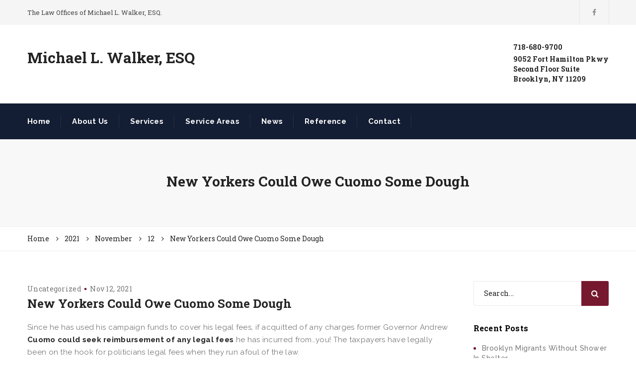

--- FILE ---
content_type: text/html; charset=UTF-8
request_url: http://www.michaelwalkerlaw.com/2021/11/12/new-yorkers-owe-cuomo-dough/
body_size: 9633
content:
<!DOCTYPE html>
<!--[if IE 8]> <html lang="en-US" prefix="og: http://ogp.me/ns#" class="ie8"> <![endif]-->
<!--[if !IE]><!--> <html lang="en-US" prefix="og: http://ogp.me/ns#"> <!--<![endif]-->
<head>
<meta charset="UTF-8">
	<meta name="viewport" content="width=device-width, initial-scale=1, maximum-scale=1">
<link rel="shortcut icon" href="http://www.michaelwalkerlaw.com/wp-content/uploads/2017/01/favicon.png" /><link rel="apple-touch-icon" sizes="57x57" href="http://www.michaelwalkerlaw.com/wp-content/uploads/2017/01/favicon.png" ><meta name="msapplication-TileColor" content="#76192e">
<meta name="theme-color" content="#76192e">

<link rel="profile" href="http://gmpg.org/xfn/11">
<link rel="pingback" href="http://www.michaelwalkerlaw.com/xmlrpc.php">

<title>New Yorkers Could Owe Cuomo Some Dough - Michael L. Walker, ESQ</title>

	<!-- Meta Tag Manager -->
	<meta name="google-site-verification" content="0NrhxemoFEaWWFinZzNKtBfN5RvdqHJ647pK8SpWwjs" />
	<meta name="google-site-verification" content="x-M5PJmKf08tQOvoSA2xdoiK8CwEH6RuQkpOyVXs3NI" />
	<!-- / Meta Tag Manager -->

<!-- This site is optimized with the Yoast SEO plugin v4.1 - https://yoast.com/wordpress/plugins/seo/ -->
<link rel="canonical" href="http://www.michaelwalkerlaw.com/2021/11/12/new-yorkers-owe-cuomo-dough/" />
<meta property="og:locale" content="en_US" />
<meta property="og:type" content="article" />
<meta property="og:title" content="New Yorkers Could Owe Cuomo Some Dough - Michael L. Walker, ESQ" />
<meta property="og:description" content="Since he has used his campaign funds to cover his legal fees, if acquitted of any charges former Governor Andrew Cuomo could seek reimbursement of any legal fees he has incurred from&#8230;you! The taxpayers have legally been on the hook for politicians legal fees when they run afoul of the law. https://www.politico.com/newsletters/new-york-playbook/2021/11/12/taxpayers-may-cover-cuomo-legal-fees-495082" />
<meta property="og:url" content="http://www.michaelwalkerlaw.com/2021/11/12/new-yorkers-owe-cuomo-dough/" />
<meta property="og:site_name" content="Michael L. Walker, ESQ" />
<meta property="article:publisher" content="https://www.facebook.com/Law-Office-of-Michael-L-Walker-Esq-1612227635728275/" />
<meta property="article:section" content="Uncategorized" />
<meta property="article:published_time" content="2021-11-12T15:43:56+00:00" />
<meta property="og:image" content="http://www.michaelwalkerlaw.com/wp-content/uploads/2016/08/FBlogo.png" />
<meta name="twitter:card" content="summary" />
<meta name="twitter:description" content="Since he has used his campaign funds to cover his legal fees, if acquitted of any charges former Governor Andrew Cuomo could seek reimbursement of any legal fees he has incurred from&#8230;you! The taxpayers have legally been on the hook for politicians legal fees when they run afoul of the law. https://www.politico.com/newsletters/new-york-playbook/2021/11/12/taxpayers-may-cover-cuomo-legal-fees-495082" />
<meta name="twitter:title" content="New Yorkers Could Owe Cuomo Some Dough - Michael L. Walker, ESQ" />
<meta name="twitter:site" content="@MichaelWalkerL7" />
<meta name="twitter:image" content="http://www.michaelwalkerlaw.com/wp-content/uploads/2016/08/FBlogo.png" />
<meta name="twitter:creator" content="@MichaelWalkerL7" />
<!-- / Yoast SEO plugin. -->

<link rel='dns-prefetch' href='//fonts.googleapis.com' />
<link rel='dns-prefetch' href='//s.w.org' />
<link rel="alternate" type="application/rss+xml" title="Michael L. Walker, ESQ &raquo; Feed" href="http://www.michaelwalkerlaw.com/feed/" />
<link rel="alternate" type="application/rss+xml" title="Michael L. Walker, ESQ &raquo; Comments Feed" href="http://www.michaelwalkerlaw.com/comments/feed/" />
<link rel="alternate" type="application/rss+xml" title="Michael L. Walker, ESQ &raquo; New Yorkers Could Owe Cuomo Some Dough Comments Feed" href="http://www.michaelwalkerlaw.com/2021/11/12/new-yorkers-owe-cuomo-dough/feed/" />
		<script type="text/javascript">
			window._wpemojiSettings = {"baseUrl":"https:\/\/s.w.org\/images\/core\/emoji\/2.2.1\/72x72\/","ext":".png","svgUrl":"https:\/\/s.w.org\/images\/core\/emoji\/2.2.1\/svg\/","svgExt":".svg","source":{"concatemoji":"http:\/\/www.michaelwalkerlaw.com\/wp-includes\/js\/wp-emoji-release.min.js?ver=4.7.31"}};
			!function(t,a,e){var r,n,i,o=a.createElement("canvas"),l=o.getContext&&o.getContext("2d");function c(t){var e=a.createElement("script");e.src=t,e.defer=e.type="text/javascript",a.getElementsByTagName("head")[0].appendChild(e)}for(i=Array("flag","emoji4"),e.supports={everything:!0,everythingExceptFlag:!0},n=0;n<i.length;n++)e.supports[i[n]]=function(t){var e,a=String.fromCharCode;if(!l||!l.fillText)return!1;switch(l.clearRect(0,0,o.width,o.height),l.textBaseline="top",l.font="600 32px Arial",t){case"flag":return(l.fillText(a(55356,56826,55356,56819),0,0),o.toDataURL().length<3e3)?!1:(l.clearRect(0,0,o.width,o.height),l.fillText(a(55356,57331,65039,8205,55356,57096),0,0),e=o.toDataURL(),l.clearRect(0,0,o.width,o.height),l.fillText(a(55356,57331,55356,57096),0,0),e!==o.toDataURL());case"emoji4":return l.fillText(a(55357,56425,55356,57341,8205,55357,56507),0,0),e=o.toDataURL(),l.clearRect(0,0,o.width,o.height),l.fillText(a(55357,56425,55356,57341,55357,56507),0,0),e!==o.toDataURL()}return!1}(i[n]),e.supports.everything=e.supports.everything&&e.supports[i[n]],"flag"!==i[n]&&(e.supports.everythingExceptFlag=e.supports.everythingExceptFlag&&e.supports[i[n]]);e.supports.everythingExceptFlag=e.supports.everythingExceptFlag&&!e.supports.flag,e.DOMReady=!1,e.readyCallback=function(){e.DOMReady=!0},e.supports.everything||(r=function(){e.readyCallback()},a.addEventListener?(a.addEventListener("DOMContentLoaded",r,!1),t.addEventListener("load",r,!1)):(t.attachEvent("onload",r),a.attachEvent("onreadystatechange",function(){"complete"===a.readyState&&e.readyCallback()})),(r=e.source||{}).concatemoji?c(r.concatemoji):r.wpemoji&&r.twemoji&&(c(r.twemoji),c(r.wpemoji)))}(window,document,window._wpemojiSettings);
		</script>
		<style type="text/css">
img.wp-smiley,
img.emoji {
	display: inline !important;
	border: none !important;
	box-shadow: none !important;
	height: 1em !important;
	width: 1em !important;
	margin: 0 .07em !important;
	vertical-align: -0.1em !important;
	background: none !important;
	padding: 0 !important;
}
</style>
<link rel='stylesheet' id='contact-form-7-css'  href='http://www.michaelwalkerlaw.com/wp-content/plugins/contact-form-7/includes/css/styles.css?ver=4.6.1' type='text/css' media='all' />
<link rel='stylesheet' id='menu-image-css'  href='http://www.michaelwalkerlaw.com/wp-content/plugins/menu-image/includes/css/menu-image.css?ver=3.0.4' type='text/css' media='all' />
<link rel='stylesheet' id='dashicons-css'  href='http://www.michaelwalkerlaw.com/wp-includes/css/dashicons.min.css?ver=4.7.31' type='text/css' media='all' />
<link rel='stylesheet' id='rs-plugin-settings-css'  href='http://www.michaelwalkerlaw.com/wp-content/plugins/revslider/public/assets/css/settings.css?ver=5.3.1.5' type='text/css' media='all' />
<style id='rs-plugin-settings-inline-css' type='text/css'>
#rs-demo-id {}
</style>
<link rel='stylesheet' id='wp-pagenavi-css'  href='http://www.michaelwalkerlaw.com/wp-content/plugins/wp-pagenavi/pagenavi-css.css?ver=2.70' type='text/css' media='all' />
<link rel='stylesheet' id='kroth-font-awesome-css'  href='http://www.michaelwalkerlaw.com/wp-content/themes/kroth/inc/theme-options/cs-framework/assets/css/font-awesome.min.css?ver=4.7.31' type='text/css' media='all' />
<link rel='stylesheet' id='kroth-bootstrap-css-css'  href='http://www.michaelwalkerlaw.com/wp-content/themes/kroth/assets/css/bootstrap.min.css?ver=3.3.6' type='text/css' media='all' />
<link rel='stylesheet' id='kroth-simple-line-icons-css'  href='http://www.michaelwalkerlaw.com/wp-content/themes/kroth/assets/css/simple-line-icons.css?ver=2.3.2' type='text/css' media='all' />
<link rel='stylesheet' id='kroth-own-carousel-css'  href='http://www.michaelwalkerlaw.com/wp-content/themes/kroth/assets/css/owl.carousel.css?ver=2.4' type='text/css' media='all' />
<link rel='stylesheet' id='kroth-meanmenu-styles-css'  href='http://www.michaelwalkerlaw.com/wp-content/themes/kroth/assets/css/meanmenu.min.css?ver=1.13' type='text/css' media='all' />
<link rel='stylesheet' id='kroth-style-css'  href='http://www.michaelwalkerlaw.com/wp-content/themes/kroth/assets/css/styles.css?ver=1.13' type='text/css' media='all' />
<link rel='stylesheet' id='kroth-responsive-css'  href='http://www.michaelwalkerlaw.com/wp-content/themes/kroth/assets/css/responsive.css?ver=1.13' type='text/css' media='all' />
<link rel='stylesheet' id='kroth-google-fonts-css'  href='//fonts.googleapis.com/css?family=Raleway%3A300%2C400%2C500%2C600%2C700%7CRoboto+Slab%3A300%2C400%2C500%2C600%2C700&#038;subset=latin' type='text/css' media='all' />
<link rel='stylesheet' id='simple-social-icons-font-css'  href='http://www.michaelwalkerlaw.com/wp-content/plugins/simple-social-icons/css/style.css?ver=3.0.2' type='text/css' media='all' />
<script type='text/javascript' src='http://www.michaelwalkerlaw.com/wp-includes/js/jquery/jquery.js?ver=1.12.4'></script>
<script type='text/javascript' src='http://www.michaelwalkerlaw.com/wp-includes/js/jquery/jquery-migrate.min.js?ver=1.4.1'></script>
<script type='text/javascript'>
  (function(i,s,o,g,r,a,m){i['GoogleAnalyticsObject']=r;i[r]=i[r]||function(){
  (i[r].q=i[r].q||[]).push(arguments)},i[r].l=1*new Date();a=s.createElement(o),
  m=s.getElementsByTagName(o)[0];a.async=1;a.src=g;m.parentNode.insertBefore(a,m)
  })(window,document,'script','https://www.google-analytics.com/analytics.js','ga');

  ga('create', 'UA-90710916-1', 'auto');
  ga('send', 'pageview');

</script>
<script type='text/javascript' src='http://www.michaelwalkerlaw.com/wp-content/plugins/revslider/public/assets/js/jquery.themepunch.tools.min.js?ver=5.3.1.5'></script>
<script type='text/javascript' src='http://www.michaelwalkerlaw.com/wp-content/plugins/revslider/public/assets/js/jquery.themepunch.revolution.min.js?ver=5.3.1.5'></script>
<script type='text/javascript' src='http://www.michaelwalkerlaw.com/wp-content/plugins/simple-social-icons/svgxuse.js?ver=1.1.21'></script>
<link rel='https://api.w.org/' href='http://www.michaelwalkerlaw.com/wp-json/' />
<link rel="EditURI" type="application/rsd+xml" title="RSD" href="http://www.michaelwalkerlaw.com/xmlrpc.php?rsd" />
<link rel="wlwmanifest" type="application/wlwmanifest+xml" href="http://www.michaelwalkerlaw.com/wp-includes/wlwmanifest.xml" /> 
<meta name="generator" content="WordPress 4.7.31" />
<link rel='shortlink' href='http://www.michaelwalkerlaw.com/?p=2610' />
<link rel="alternate" type="application/json+oembed" href="http://www.michaelwalkerlaw.com/wp-json/oembed/1.0/embed?url=http%3A%2F%2Fwww.michaelwalkerlaw.com%2F2021%2F11%2F12%2Fnew-yorkers-owe-cuomo-dough%2F" />
<link rel="alternate" type="text/xml+oembed" href="http://www.michaelwalkerlaw.com/wp-json/oembed/1.0/embed?url=http%3A%2F%2Fwww.michaelwalkerlaw.com%2F2021%2F11%2F12%2Fnew-yorkers-owe-cuomo-dough%2F&#038;format=xml" />
		<style type="text/css">.recentcomments a{display:inline !important;padding:0 !important;margin:0 !important;}</style>
		<meta name="generator" content="Powered by Visual Composer - drag and drop page builder for WordPress."/>
<!--[if lte IE 9]><link rel="stylesheet" type="text/css" href="http://www.michaelwalkerlaw.com/wp-content/plugins/js_composer/assets/css/vc_lte_ie9.min.css" media="screen"><![endif]--><meta name="generator" content="Powered by Slider Revolution 5.3.1.5 - responsive, Mobile-Friendly Slider Plugin for WordPress with comfortable drag and drop interface." />
<noscript><style type="text/css"> .wpb_animate_when_almost_visible { opacity: 1; }</style></noscript></head>
<body class="post-template-default single single-post postid-2610 single-format-standard wpb-js-composer js-comp-ver-5.0.1 vc_responsive">
  <div class="layout-full">


<div id="vtheme-wrapper"> <!-- #vtheme-wrapper -->

  <!-- Header -->
  <header class="krth-header-one  dont-transparent default-title">

  <div class="krth-topbar" style="">
  <div class="container">
  <div class="row">

      <div class="krth-topbar-left" style="">
        <div style="line-height: 50px">The Law Offices of Michael L. Walker, ESQ.</div>      </div> <!-- krth-topbar-left -->

      <div class="krth-topbar-right" style="">
        <div class="krth-tr-element"><ul class="clearfix krth-social  krth-socials-697e9f2ce2da7"><li><a href="https://www.facebook.com/Law-Office-of-Michael-L-Walker-Esq-1612227635728275/" target="_blank" class="icon-fa-facebook"><i class="fa fa-facebook"></i></a></li></ul></div>      </div> <!-- krth-topbar-right -->

  </div> <!-- Row -->
  </div> <!-- Container -->
</div>

    <!-- Brand & Info -->
    <div class="krth-brand ">
      <div class="container">
      <div class="row">

        <div class="krth-logo  dhve-mobile-logo" style="padding-top:;padding-bottom:;">
	<a href="http://www.michaelwalkerlaw.com/">
	<div class="text-logo">Michael L. Walker, ESQ</div></a></div><div class="header-brand-info"><div class="krth-top-info "></div><div class="krth-address-info "><i class="" style=""></i><div class="krth-ai-content"><span><a href="tel:718-680-9700" target="_blank"  style="">718-680-9700</a></span><p style=""></p></div></div>
<div class="krth-top-info "></div><div class="krth-address-info "><i class="" style=""></i><div class="krth-ai-content"><span><a href="https://www.google.com/maps/place/Michael+L.+Walker+Esq.,+PLLC/@40.6173418,-74.0296102,17z/data=!3m1!4b1!4m5!3m4!1s0x89c2456232022cdb:0x6f17b863ab9c85e5!8m2!3d40.6173377!4d-74.0274215"   style="">9052 Fort Hamilton Pkwy<br />Second Floor Suite<br />Brooklyn, NY 11209</a></span><p style=""></p></div></div></div>
      </div> <!-- Row -->
      </div> <!-- Container -->
    </div> <!-- Brand Info -->

    <!-- Navigation & Search -->
<div class="krth-navigation  krth-sticky">
  <div class="container">
  <div class="row">
<div class="krth-header-nav"><nav data-starts="767"><ul id="menu-primary" class=""><li id="menu-item-2170" class="menu-item menu-item-type-post_type menu-item-object-page menu-item-home menu-item-2170"><a href="http://www.michaelwalkerlaw.com/">Home</a></li>
<li id="menu-item-2187" class="menu-item menu-item-type-post_type menu-item-object-page menu-item-2187"><a href="http://www.michaelwalkerlaw.com/about-us/">About Us</a></li>
<li id="menu-item-2176" class="menu-item menu-item-type-post_type menu-item-object-page menu-item-has-children menu-item-2176"><a href="http://www.michaelwalkerlaw.com/services/">Services</a>
<ul class="sub-menu">
	<li id="menu-item-2177" class="menu-item menu-item-type-post_type menu-item-object-page menu-item-2177"><a href="http://www.michaelwalkerlaw.com/services/bankruptcy-law/">Bankruptcy Law</a></li>
	<li id="menu-item-2178" class="menu-item menu-item-type-post_type menu-item-object-page menu-item-2178"><a href="http://www.michaelwalkerlaw.com/services/immigration-law/">Immigration Law</a></li>
	<li id="menu-item-2179" class="menu-item menu-item-type-post_type menu-item-object-page menu-item-2179"><a href="http://www.michaelwalkerlaw.com/services/divorce-law/">Divorce Law</a></li>
	<li id="menu-item-2180" class="menu-item menu-item-type-post_type menu-item-object-page menu-item-2180"><a href="http://www.michaelwalkerlaw.com/services/real-estate-law/">Real Estate Law</a></li>
	<li id="menu-item-2181" class="menu-item menu-item-type-post_type menu-item-object-page menu-item-2181"><a href="http://www.michaelwalkerlaw.com/services/wills-trusts-estates-law/">Wills Trusts Estates Law</a></li>
	<li id="menu-item-2182" class="menu-item menu-item-type-post_type menu-item-object-page menu-item-2182"><a href="http://www.michaelwalkerlaw.com/services/civil-litigation-law/">Civil Litigation Law</a></li>
	<li id="menu-item-2183" class="menu-item menu-item-type-post_type menu-item-object-page menu-item-2183"><a href="http://www.michaelwalkerlaw.com/services/criminal-law/">Criminal Law</a></li>
	<li id="menu-item-2388" class="menu-item menu-item-type-post_type menu-item-object-page menu-item-2388"><a href="http://www.michaelwalkerlaw.com/services/family-law/">Family Law</a></li>
	<li id="menu-item-2389" class="menu-item menu-item-type-post_type menu-item-object-page menu-item-2389"><a href="http://www.michaelwalkerlaw.com/services/employment-law/">Employment Law</a></li>
	<li id="menu-item-2390" class="menu-item menu-item-type-post_type menu-item-object-page menu-item-2390"><a href="http://www.michaelwalkerlaw.com/services/business-law/">Business Law</a></li>
</ul>
</li>
<li id="menu-item-2296" class="menu-item menu-item-type-post_type menu-item-object-page menu-item-2296"><a href="http://www.michaelwalkerlaw.com/service-areas/">Service Areas</a></li>
<li id="menu-item-2071" class="menu-item menu-item-type-post_type menu-item-object-page menu-item-2071"><a href="http://www.michaelwalkerlaw.com/news/">News</a></li>
<li id="menu-item-2421" class="menu-item menu-item-type-post_type menu-item-object-page menu-item-2421"><a href="http://www.michaelwalkerlaw.com/reference/">Reference</a></li>
<li id="menu-item-2171" class="menu-item menu-item-type-post_type menu-item-object-page menu-item-2171"><a href="http://www.michaelwalkerlaw.com/contact/">Contact</a></li>
</ul></nav></div><div class="navigation-bar"><ul id="menu-primary-1" class="nav navbar-nav"><li class="menu-item menu-item-type-post_type menu-item-object-page menu-item-home menu-item-2170"><a href="http://www.michaelwalkerlaw.com/">Home</a></li>
<li class="menu-item menu-item-type-post_type menu-item-object-page menu-item-2187"><a href="http://www.michaelwalkerlaw.com/about-us/">About Us</a></li>
<li class="menu-item menu-item-type-post_type menu-item-object-page menu-item-has-children menu-item-2176 dropdown"><a href="http://www.michaelwalkerlaw.com/services/" class="dropdown-toggle" aria-haspopup="true">Services <span class="caret"></span></a>
<ul role="menu" class=" dropdown-menu">
	<li class="menu-item menu-item-type-post_type menu-item-object-page menu-item-2177"><a href="http://www.michaelwalkerlaw.com/services/bankruptcy-law/">Bankruptcy Law</a></li>
	<li class="menu-item menu-item-type-post_type menu-item-object-page menu-item-2178"><a href="http://www.michaelwalkerlaw.com/services/immigration-law/">Immigration Law</a></li>
	<li class="menu-item menu-item-type-post_type menu-item-object-page menu-item-2179"><a href="http://www.michaelwalkerlaw.com/services/divorce-law/">Divorce Law</a></li>
	<li class="menu-item menu-item-type-post_type menu-item-object-page menu-item-2180"><a href="http://www.michaelwalkerlaw.com/services/real-estate-law/">Real Estate Law</a></li>
	<li class="menu-item menu-item-type-post_type menu-item-object-page menu-item-2181"><a href="http://www.michaelwalkerlaw.com/services/wills-trusts-estates-law/">Wills Trusts Estates Law</a></li>
	<li class="menu-item menu-item-type-post_type menu-item-object-page menu-item-2182"><a href="http://www.michaelwalkerlaw.com/services/civil-litigation-law/">Civil Litigation Law</a></li>
	<li class="menu-item menu-item-type-post_type menu-item-object-page menu-item-2183"><a href="http://www.michaelwalkerlaw.com/services/criminal-law/">Criminal Law</a></li>
	<li class="menu-item menu-item-type-post_type menu-item-object-page menu-item-2388"><a href="http://www.michaelwalkerlaw.com/services/family-law/">Family Law</a></li>
	<li class="menu-item menu-item-type-post_type menu-item-object-page menu-item-2389"><a href="http://www.michaelwalkerlaw.com/services/employment-law/">Employment Law</a></li>
	<li class="menu-item menu-item-type-post_type menu-item-object-page menu-item-2390"><a href="http://www.michaelwalkerlaw.com/services/business-law/">Business Law</a></li>
</ul>
</li>
<li class="menu-item menu-item-type-post_type menu-item-object-page menu-item-2296"><a href="http://www.michaelwalkerlaw.com/service-areas/">Service Areas</a></li>
<li class="menu-item menu-item-type-post_type menu-item-object-page menu-item-2071"><a href="http://www.michaelwalkerlaw.com/news/">News</a></li>
<li class="menu-item menu-item-type-post_type menu-item-object-page menu-item-2421"><a href="http://www.michaelwalkerlaw.com/reference/">Reference</a></li>
<li class="menu-item menu-item-type-post_type menu-item-object-page menu-item-2171"><a href="http://www.michaelwalkerlaw.com/contact/">Contact</a></li>
</ul></div>
    <div class="krth-search-three">
      <form method="get" action="http://www.michaelwalkerlaw.com/" class="searchform" >
        <input type="text" name="s" id="s" placeholder="Search Here..." />
      </form>
      <span class="krth-search-close"></span>
    </div>
    <!-- Search Bar - Trigger -->

  
  </div> <!-- Row -->
  </div> <!-- Container -->
</div> <!-- krth-navigation -->
  </header>

  	<!-- Banner & Title Area -->
<div class="krth-title-area padding-none " style="">
  <span class="page-title">New Yorkers Could Owe Cuomo Some Dough</span>
</div>
<!-- Breadcrumbs -->
<div class="container-fluid krth-breadcrumbs">
  <div class="row">

    <div class="container">
    <div class="row">

      <nav role="navigation" aria-label="Breadcrumbs" class="breadcrumb-trail breadcrumbs" itemprop="breadcrumb"><ul class="trail-items" itemscope itemtype="http://schema.org/BreadcrumbList"><meta name="numberOfItems" content="5" /><meta name="itemListOrder" content="Ascending" /><li itemprop="itemListElement" itemscope itemtype="http://schema.org/ListItem" class="trail-item trail-begin"><a href="http://www.michaelwalkerlaw.com/" rel="home"><span itemprop="name">Home</span></a><meta itemprop="position" content="1" /></li><li itemprop="itemListElement" itemscope itemtype="http://schema.org/ListItem" class="trail-item"><a href="http://www.michaelwalkerlaw.com/2021/"><span itemprop="name">2021</span></a><meta itemprop="position" content="2" /></li><li itemprop="itemListElement" itemscope itemtype="http://schema.org/ListItem" class="trail-item"><a href="http://www.michaelwalkerlaw.com/2021/11/"><span itemprop="name">November</span></a><meta itemprop="position" content="3" /></li><li itemprop="itemListElement" itemscope itemtype="http://schema.org/ListItem" class="trail-item"><a href="http://www.michaelwalkerlaw.com/2021/11/12/"><span itemprop="name">12</span></a><meta itemprop="position" content="4" /></li><li itemprop="itemListElement" itemscope itemtype="http://schema.org/ListItem" class="trail-item trail-end"><span itemprop="name">New Yorkers Could Owe Cuomo Some Dough</span><meta itemprop="position" content="5" /></li></ul></nav>
    </div>
    </div>

  </div>
</div>
<!-- Breadcrumbs -->

<div class="container krth-content-area padding-none krth-right-sidebar" style="">
<div class="row">

	
	<div class="krth-content-side col-md-9">
		<div class="krth-blog-one krth-blog-list krth-blog-col-1">

		
<div id="post-2610" class="krth-blog-post post-2610 post type-post status-publish format-standard hentry category-uncategorized">

	
	<!-- Content -->
	<div class="bp-content">
		  <div class="bp-top-meta">
    <div class="bp-cat"><a href="http://www.michaelwalkerlaw.com/category/uncategorized/" rel="category tag">Uncategorized</a> </div>    <div class="bp-date">
      <span>Nov 12, 2021</span>
    </div>
      </div>
  		<h3 class="bp-heading">New Yorkers Could Owe Cuomo Some Dough</h3>
		<p>Since he has used his campaign funds to cover his legal fees, if acquitted of any charges former Governor Andrew <strong><a href="https://www.politico.com/newsletters/new-york-playbook/2021/11/12/taxpayers-may-cover-cuomo-legal-fees-495082">Cuomo could seek reimbursement of any legal fees</a></strong> he has incurred from&#8230;you! The taxpayers have legally been on the hook for politicians legal fees when they run afoul of the law.</p>
<p><strong><a href="https://www.politico.com/newsletters/new-york-playbook/2021/11/12/taxpayers-may-cover-cuomo-legal-fees-495082">https://www.politico.com/newsletters/new-york-playbook/2021/11/12/taxpayers-may-cover-cuomo-legal-fees-495082</a></strong></p>
	</div>
	<!-- Content -->

	<!-- Tags and Share -->
	<div class="bp-bottom-meta">
		<div class="bp-share">
			    <p>Share:</p>
    <ul>
      <li>
        <a href="//twitter.com/home?status=New+Yorkers+Could+Owe+Cuomo+Some+Dough+http%3A%2F%2Fwww.michaelwalkerlaw.com%2F2021%2F11%2F12%2Fnew-yorkers-owe-cuomo-dough%2F" class="icon-fa-twitter" data-toggle="tooltip" data-placement="top" title="Share On Twitter" target="_blank"><i class="fa fa-twitter"></i></a>
      </li>
      <li>
        <a href="//www.facebook.com/sharer/sharer.php?u=http%3A%2F%2Fwww.michaelwalkerlaw.com%2F2021%2F11%2F12%2Fnew-yorkers-owe-cuomo-dough%2F&amp;t=New+Yorkers+Could+Owe+Cuomo+Some+Dough" class="icon-fa-facebook" data-toggle="tooltip" data-placement="top" title="Share On Facebook" target="_blank"><i class="fa fa-facebook"></i></a>
      </li>
      <li>
        <a href="//www.linkedin.com/shareArticle?mini=true&amp;url=http%3A%2F%2Fwww.michaelwalkerlaw.com%2F2021%2F11%2F12%2Fnew-yorkers-owe-cuomo-dough%2F&amp;title=New+Yorkers+Could+Owe+Cuomo+Some+Dough" class="icon-fa-linkedin" data-toggle="tooltip" data-placement="top" title="Share On Linkedin" target="_blank"><i class="fa fa-linkedin"></i></a>
      </li>
      <li>
        <a href="//plus.google.com/share?url=http%3A%2F%2Fwww.michaelwalkerlaw.com%2F2021%2F11%2F12%2Fnew-yorkers-owe-cuomo-dough%2F" class="icon-fa-google-plus" data-toggle="tooltip" data-placement="top" title="Share On Google+" target="_blank"><i class="fa fa-google-plus"></i></a>
      </li>
    </ul>
		</div>
			</div>
	<!-- Tags and Share -->

	<!-- Author Info -->
		<!-- Author Info -->

</div><!-- #post-## -->
		</div><!-- Blog Div -->
			</div><!-- Content Area -->

		
<div class="col-md-3 krth-sidebar">
	<div id="search-2" class=" krth-widget widget_search"><form method="get" id="searchform" action="http://www.michaelwalkerlaw.com/" class="searchform" >
	<div>
		<label class="screen-reader-text" for="s">Search for:</label>
		<input type="text" name="s" id="s" placeholder="Search..." />
		<input type="submit" id="searchsubmit" value="" />
		<i class="fa fa-search"></i>
	</div>
</form></div> <!-- end widget -->		<div id="recent-posts-2" class=" krth-widget widget_recent_entries">		<h4 class="widget-title">Recent Posts</h4>		<ul>
					<li>
				<a href="http://www.michaelwalkerlaw.com/2023/07/14/brooklyn-migrants-without-shower-shelter/">Brooklyn Migrants Without Shower In Shelter</a>
						</li>
					<li>
				<a href="http://www.michaelwalkerlaw.com/2023/07/06/brooklyns-first-trans-gender-prosecutor-tells-story/">Brooklyn&#8217;s First Out Trans-Gender Prosecutor Tells Story</a>
						</li>
					<li>
				<a href="http://www.michaelwalkerlaw.com/2023/06/30/criminal-law-new-bill-help-wrongfully-convicted/">Criminal Law: New Bill To Help Wrongfully Convicted</a>
						</li>
					<li>
				<a href="http://www.michaelwalkerlaw.com/2023/06/23/supreme-court-gives-biden-win-immigration-enforcement/">Supreme Court Gives Biden Win On Immigration Enforcement</a>
						</li>
					<li>
				<a href="http://www.michaelwalkerlaw.com/2023/06/16/business-law-new-bill-protect-small-business/">Business Law: New Bill To Protect Small Business</a>
						</li>
				</ul>
		</div> <!-- end widget -->		<div id="recent-comments-2" class=" krth-widget widget_recent_comments"><h4 class="widget-title">Recent Comments</h4><ul id="recentcomments"></ul></div> <!-- end widget --><div id="archives-2" class=" krth-widget widget_archive"><h4 class="widget-title">Archives</h4>		<ul>
			<li><a href='http://www.michaelwalkerlaw.com/2023/07/'>July 2023</a></li>
	<li><a href='http://www.michaelwalkerlaw.com/2023/06/'>June 2023</a></li>
	<li><a href='http://www.michaelwalkerlaw.com/2023/05/'>May 2023</a></li>
	<li><a href='http://www.michaelwalkerlaw.com/2023/04/'>April 2023</a></li>
	<li><a href='http://www.michaelwalkerlaw.com/2023/03/'>March 2023</a></li>
	<li><a href='http://www.michaelwalkerlaw.com/2023/02/'>February 2023</a></li>
	<li><a href='http://www.michaelwalkerlaw.com/2023/01/'>January 2023</a></li>
	<li><a href='http://www.michaelwalkerlaw.com/2022/12/'>December 2022</a></li>
	<li><a href='http://www.michaelwalkerlaw.com/2022/11/'>November 2022</a></li>
	<li><a href='http://www.michaelwalkerlaw.com/2022/10/'>October 2022</a></li>
	<li><a href='http://www.michaelwalkerlaw.com/2022/09/'>September 2022</a></li>
	<li><a href='http://www.michaelwalkerlaw.com/2022/08/'>August 2022</a></li>
	<li><a href='http://www.michaelwalkerlaw.com/2022/07/'>July 2022</a></li>
	<li><a href='http://www.michaelwalkerlaw.com/2022/06/'>June 2022</a></li>
	<li><a href='http://www.michaelwalkerlaw.com/2022/05/'>May 2022</a></li>
	<li><a href='http://www.michaelwalkerlaw.com/2022/04/'>April 2022</a></li>
	<li><a href='http://www.michaelwalkerlaw.com/2022/03/'>March 2022</a></li>
	<li><a href='http://www.michaelwalkerlaw.com/2022/02/'>February 2022</a></li>
	<li><a href='http://www.michaelwalkerlaw.com/2022/01/'>January 2022</a></li>
	<li><a href='http://www.michaelwalkerlaw.com/2021/12/'>December 2021</a></li>
	<li><a href='http://www.michaelwalkerlaw.com/2021/11/'>November 2021</a></li>
	<li><a href='http://www.michaelwalkerlaw.com/2021/10/'>October 2021</a></li>
	<li><a href='http://www.michaelwalkerlaw.com/2021/09/'>September 2021</a></li>
	<li><a href='http://www.michaelwalkerlaw.com/2021/08/'>August 2021</a></li>
	<li><a href='http://www.michaelwalkerlaw.com/2021/07/'>July 2021</a></li>
	<li><a href='http://www.michaelwalkerlaw.com/2016/03/'>March 2016</a></li>
		</ul>
		</div> <!-- end widget --><div id="categories-2" class=" krth-widget widget_categories"><h4 class="widget-title">Categories</h4>		<ul>
	<li class="cat-item cat-item-1"><a href="http://www.michaelwalkerlaw.com/category/uncategorized/" >Uncategorized</a>
</li>
		</ul>
</div> <!-- end widget --><div id="meta-2" class=" krth-widget widget_meta"><h4 class="widget-title">Meta</h4>			<ul>
						<li><a rel="nofollow" href="http://www.michaelwalkerlaw.com/wp-login.php">Log in</a></li>
			<li><a href="http://www.michaelwalkerlaw.com/feed/">Entries <abbr title="Really Simple Syndication">RSS</abbr></a></li>
			<li><a href="http://www.michaelwalkerlaw.com/comments/feed/">Comments <abbr title="Really Simple Syndication">RSS</abbr></a></li>
			<li><a href="https://wordpress.org/" title="Powered by WordPress, state-of-the-art semantic personal publishing platform.">WordPress.org</a></li>			</ul>
			</div> <!-- end widget --></div><!-- #secondary -->

</div>
</div>


	<!-- Footer -->
	<footer>

		
<!-- Copyright Bar -->
<div class="container-fluid">
	<div class="row">

		<div class="krth-copyright">
		<div class="container">
		<div class="row">

			<div class="cprt-left col-sm-12 text-center">
				<p>© 2017 Michael Walker Law. All Right Reserved. Powered by <a href="http://www.impactnextseo.com">impactnext seo</a></p>			</div>
			
		</div>
		</div>
		</div>

	</div>
</div>
<!-- Copyright Bar -->

	</footer>
	<!-- Footer -->


</div><!-- #vtheme-wrapper -->
</div><!-- body under div -->

<style type="text/css" media="screen"></style><style id="kroth-inline-style" type="text/css">.krth-socials-697e9f2ce2da7.krth-social a, .krth-socials-697e9f2ce2da7.krth-social-two li a, .krth-socials-697e9f2ce2da7.tm-social-links a i {font-size:14px;}</style><link rel='stylesheet' id='kroth-default-style-css'  href='http://www.michaelwalkerlaw.com/wp-content/themes/kroth/style.css?ver=4.7.31' type='text/css' media='all' />
<style id='kroth-default-style-inline-css' type='text/css'>
.no-class {}.layout-boxed {}.no-class {}.krth-title-area {background-image:url(http://mlaw.impactnext.com/wp-content/uploads/2016/08/header.jpg);background-repeat:no-repeat;background-position:center center;background-size:cover;}.no-class {}.blockquote-two:before,input[type="submit"],.wpcf7 input[type="submit"],.krth-header-two #cart-trigger > span,.btn-secondary,.bpw-style-one .bpw-content .bpw-btn,.bpw-col-5.bpw-normal-size.bpw-style-one .bpw-content .bpw-btn,.bpw-style-two .krth-portfolio-item:hover .bpw-content,.bpw-filter li .btn-active:after,.krth-panel-one .panel-default > .panel-heading.accordion-active a:before,.nav-tabs > li.active > a:after,.krth-education li:before,.list-one li:before,.krth-blog-one .bp-top-meta > div:after,.wp-pagenavi span.current,.wp-pagenavi a:hover,.wp-link-pages span:hover,.wp-link-pages > span,.bcc-content .bcc-btn:after,.krth-sidenav li a:hover:before,.krth-sidenav li.current-menu-item a:before,.krth-sidenav li.current-menu-parent > a:before,.krth-sidenav > li.krth-active:before,.krth-download-btn,.widget_list_style ul li:before,.widget_categories ul li:before,.widget_archive ul li:before,.widget_recent_comments ul li:before,.widget_recent_entries ul li:before,.widget_meta ul li:before,.widget_pages ul li:before,.widget_rss ul li:before,.widget_nav_menu ul li:before,.widget_layered_nav ul li:before,.widget_product_categories ul li:before,footer .widget_list_style ul li:hover:before,footer .widget_categories ul li:hover:before,footer .widget_archive ul li:hover:before,footer .widget_recent_comments ul li:hover:before,footer .widget_recent_entries ul li:hover:before,footer .widget_meta ul li:hover:before,footer .widget_pages ul li:hover:before,footer .widget_rss ul li:hover:before,footer .widget_nav_menu ul li:hover:before,footer .widget_nav_menu ul li.krth-active:before,.krth-widget .mc4wp-form input[type="submit"],p.demo_store,.woocommerce div.product .woocommerce-tabs ul.tabs li.active a:after,span.onsale,.woocommerce #respond input#submit.alt,.woocommerce a.button.alt,.woocommerce button.button.alt,.woocommerce input.button.alt,.woocommerce #respond input#submit.alt.disabled,.woocommerce #respond input#submit.alt.disabled:hover,.woocommerce #respond input#submit.alt:disabled,.woocommerce #respond input#submit.alt:disabled:hover,.woocommerce #respond input#submit.alt:disabled[disabled],.woocommerce #respond input#submit.alt:disabled[disabled]:hover,.woocommerce a.button.alt.disabled,.woocommerce a.button.alt.disabled:hover,.woocommerce a.button.alt:disabled,.woocommerce a.button.alt:disabled:hover,.woocommerce a.button.alt:disabled[disabled],.woocommerce a.button.alt:disabled[disabled]:hover,.woocommerce button.button.alt.disabled,.woocommerce button.button.alt.disabled:hover,.woocommerce button.button.alt:disabled,.woocommerce button.button.alt:disabled:hover,.woocommerce button.button.alt:disabled[disabled],.woocommerce button.button.alt:disabled[disabled]:hover,.woocommerce input.button.alt.disabled,.woocommerce input.button.alt.disabled:hover,.woocommerce input.button.alt:disabled,.woocommerce input.button.alt:disabled:hover,.woocommerce input.button.alt:disabled[disabled],.woocommerce input.button.alt:disabled[disabled]:hover,.woocommerce-account .woocommerce form .form-row input.button,.woocommerce-checkout form > .form-row input.button,.woocommerce #respond input#submit.alt:hover,.woocommerce a.button.alt:hover,.woocommerce button.button.alt:hover,.woocommerce input.button.alt:hover,span.onsale,.woocommerce span.onsale,.krth-cta-fullwidth {background-color:#76192e;}.krth-service-two .service-icon,.krth-service-three .service-icon,.krth-service-four .service-icon,.krth-service-five .service-icon,.krth-panel-two .panel-heading:after,.krth-panel-three .panel-title:hover strong,.krth-list-icon i,.comment-reply-title > a,.woocommerce .star-rating span,.woocommerce p.stars a,.woocommerce .woocommerce-message:before,.woocommerce div.product .stock,#add_payment_method .cart-collaterals .cart_totals .discount td,.woocommerce-cart .cart-collaterals .cart_totals .discount td,.woocommerce-checkout .cart-collaterals .cart_totals .discount td,.primary-color {color:#76192e;}.bpw-style-two .krth-portfolio-item:hover .bpw-content,.history-first-section:after,.wp-pagenavi span.current,.wp-pagenavi a:hover,.wp-link-pages span:hover,.wp-link-pages > span {border-color:#76192e;}.krth-panel-one .panel-default > .panel-heading.accordion-active a:after,.woocommerce .woocommerce-message {border-top-color:#76192e;}.no-class {}.vt-maintenance-mode {}.no-class {}@media (max-width:767px) {.krth-brand {background-color:#fff !important;}.navigation-bar,.top-nav-icons,.krth-nav-search,.hav-mobile-logo.krth-logo img.default-logo,.hav-mobile-logo.krth-logo img.retina-logo,.is-sticky .krth-logo img.default-logo.sticky-logo,.is-sticky .krth-logo img.retina-logo.sticky-logo,.header-transparent .krth-logo.hav-mobile-logo img.transparent-default-logo.transparent-logo,.header-transparent .is-sticky .krth-logo.hav-mobile-logo img.transparent-default-logo.sticky-logo,.krth-logo.hav-mobile-logo img.transparent-default-logo.sticky-logo {display:none;}.mean-container .top-nav-icons,.mean-container .krth-logo,.mean-container .krth-nav-search,.hav-mobile-logo.krth-logo img.mobile-logo {display:block;}.mean-container .container {width:100%;}.krth-header-two .mean-container .krth-logo {position:absolute;top:0;left:0;z-index:99999;padding:0 20px;}.krth-header-two .mean-container .krth-navigation {position:absolute;right:73px;top:0;z-index:9999;}.mean-container .krth-nav-search {float:left;left:0;right:auto;background-color:rgba(0,0,0,0.4);}.mean-container .krth-search-three {position:absolute;width:100%;left:0;top:0;z-index:9999;}.mean-container .krth-search-three input {position:absolute;left:0;top:0;background:rgba(0,0,0,0.4);}.krth-header-two .mean-container .top-nav-icons {position:absolute;left:0;z-index:999999;}.krth-header-two .krth-brand {padding-top:20px;padding-bottom:0;}}body, .krth-widget .mc4wp-form input[type="email"], .krth-widget .mc4wp-form input[type="text"]{font-family:"Raleway", Arial, sans-serif;font-size:14px;line-height:1.42857143;font-style:normal;}.krth-navigation .navbar-nav > li > a, .mean-container .mean-nav ul li a{font-family:"Raleway", Arial, sans-serif;font-size:15px;font-style:normal;}.dropdown-menu, .mean-container .mean-nav ul.sub-menu li a{font-family:"Raleway", Arial, sans-serif;font-size:14px;line-height:1.42857143;font-style:normal;}h1, h2, h3, h4, h5, h6{font-family:"Roboto Slab", Arial, sans-serif;font-style:normal;}.krth-search-two input, .krth-search-three input, .btn-fourth, .krth-counter-two .counter-label, .krth-list-icon h5, .krth-testimonials-two .testi-client-info .testi-name, .krth-testimonials-two .testi-client-info .testi-pro, .krth-testimonials-three .testi-client-info .testi-name, .krth-testimonials-three .testi-client-info .testi-pro, .krth-testimonials-four .testi-client-info .testi-name, .krth-testimonials-four .testi-client-info .testi-pro, .krth-testimonials-five .testi-name, .krth-list-icon h5, .krth-comments-area .krth-comments-meta .comments-reply, .footer-nav-links, .woocommerce a.button, .woocommerce button.button, .woocommerce input.button, .woocommerce #review_form #respond .form-submit input, .woocommerce .products li.product a.button, .woocommerce #review_form #respond input, .woocommerce #review_form #respond select, .woocommerce #review_form #respond textarea, .woocommerce form .form-row .input-text, .woocommerce-page form .form-row .input-text, .tooltip{font-family:"Raleway", Arial, sans-serif;font-style:normal;}blockquote, .krth-link-arrow, input, select, textarea, .wpcf7 p, .krth-title-area .page-title, .krth-breadcrumbs ul, .krth-topbar-left, .krth-top-active, .krth-topdd-content li a, .krth-address-info, .krth-btn, .krth-cta-one, .krth-cta-two, .krth-service-one .service-heading, .krth-service-one .services-read-more, .service-heading, .krth-service-five .service-heading, .krth-tab-links li a, .krth-counter-one, .krth-counter-two, .krth-panel-one .panel-default > .panel-heading, .krth-panel-two .panel-heading, .nav-tabs-two .nav-tabs > li > a, .testimonial-heading, .testi-client-info .testi-name, .krth-testimonials-three .testi-content p, .krth-team-member .team-content .team-name, .krth-team-member-two .team-content .team-name, .krth-team-member-two .team-content .view-profile, .krth-team-details .tm-name, .krth-history .bh-year, .krth-blog-one .bp-top-meta > div, .krth-blog-one .bp-heading, .krth-blog-one .bp-read-more, .krth-blog-one .bp-bottom-comments a, .featured-image.krth-theme-carousel .owl-controls, .bp-share > p, .bp-author-info .author-content .author-pro, .bp-author-info .author-content .author-name, .krth-comments-area .comments-title, .krth-comments-area .krth-comments-meta, .wp-pagenavi, .wp-link-pages, .krth-list-four li, .krth-map-address, .krth-get-quote .bgq-btn, .krth-widget .widget-title, .krth-blog-widget, .krth-sidebar .krth-widget.krth-recent-blog .widget-bdate, .krth-widget .mc4wp-form input[type="submit"], .krth-copyright, .woocommerce ul.products li.product .price, .woocommerce a.added_to_cart, .woocommerce #reviews #comments ol.commentlist li .comment-text p.meta, .woocommerce table.shop_table .cart_item td .amount, .woocommerce table.woocommerce-checkout-review-order-table tfoot td, .woocommerce ul.cart_list li a, .woocommerce ul.product_list_widget li a, .woocommerce ul.product_list_widget li .amount, .woocommerce .widget_price_filter .price_slider_amount, .woocommerce .woocommerce-result-count, .woocommerce-review-link, .woocommerce-cart .cart-collaterals .cart_totals table td, .woocommerce .widget_shopping_cart ul.product_list_widget li .amount, .woocommerce .widget_shopping_cart ul.product_list_widget li .quantity{font-family:"Roboto Slab", Arial, sans-serif;font-style:normal;}.your-custom-class{font-family:"Roboto Slab", Arial, sans-serif;font-style:normal;}.wpcf7-submit {color:#fff !important;}
</style>
<script type='text/javascript' src='http://www.michaelwalkerlaw.com/wp-content/plugins/contact-form-7/includes/js/jquery.form.min.js?ver=3.51.0-2014.06.20'></script>
<script type='text/javascript'>
/* <![CDATA[ */
var _wpcf7 = {"recaptcha":{"messages":{"empty":"Please verify that you are not a robot."}}};
/* ]]> */
</script>
<script type='text/javascript' src='http://www.michaelwalkerlaw.com/wp-content/plugins/contact-form-7/includes/js/scripts.js?ver=4.6.1'></script>
<script type='text/javascript' src='http://www.michaelwalkerlaw.com/wp-content/themes/kroth/assets/js/bootstrap.min.js?ver=3.3.6'></script>
<script type='text/javascript' src='http://www.michaelwalkerlaw.com/wp-content/themes/kroth/assets/js/plugins.js?ver=1.13'></script>
<script type='text/javascript' src='http://www.michaelwalkerlaw.com/wp-content/themes/kroth/assets/js/scripts.js?ver=1.13'></script>
<script type='text/javascript' src='http://www.michaelwalkerlaw.com/wp-content/themes/kroth/assets/js/jquery.validate.min.js?ver=1.9.0'></script>
<script type='text/javascript'>
jQuery(document).ready(function($) {$("#commentform").validate({rules: {author: {required: true,minlength: 2},email: {required: true,email: true},comment: {required: true,minlength: 10}}});});
</script>
<script type='text/javascript' src='http://www.michaelwalkerlaw.com/wp-includes/js/comment-reply.min.js?ver=4.7.31'></script>
<script type='text/javascript' src='http://www.michaelwalkerlaw.com/wp-includes/js/wp-embed.min.js?ver=4.7.31'></script>

</body>
</html>


--- FILE ---
content_type: text/css
request_url: http://www.michaelwalkerlaw.com/wp-content/themes/kroth/style.css?ver=4.7.31
body_size: 971
content:
/*
Theme Name: Kroth
Theme URI: http://themeforest.net/user/victorthemes/
Author: VictorThemes
Author URI: http://themeforest.net/user/victorthemes/portfolio
Description: Kroth is a corporate consulting & business WordPress theme. You can customize what ever you think to make your website much better from your great ideas. Kroth is not just a theme, it’s a collection of amazing live business example elements.
Version: 1.13
License: GNU General Public License v2 or later
License URI: http://www.gnu.org/licenses/gpl-2.0.html
Text Domain: kroth
Tags: one-column, two-columns, left-sidebar, right-sidebar, custom-menu, featured-images, post-formats, theme-options, translation-ready
*/

/*--------------------------------------------------------------
# Alignments
--------------------------------------------------------------*/
.alignleft {display: inline;float: left;margin-right: 1.5em;}
.alignright {display: inline;float: right;margin-left: 1.5em;}
.aligncenter {clear: both;display: block;margin-left: auto;margin-right: auto;}

/*--------------------------------------------------------------
# Clearings
--------------------------------------------------------------*/
.clear:before,
.clear:after,
.entry-content:before,
.entry-content:after,
.comment-content:before,
.comment-content:after,
.site-header:before,
.site-header:after,
.site-content:before,
.site-content:after,
.site-footer:before,
.site-footer:after {
	content: "";
	display: table;
	table-layout: fixed;
}
.clear:after,
.entry-content:after,
.comment-content:after,
.site-header:after,
.site-content:after,
.site-footer:after {clear: both;}

/* Make sure embeds and iframes fit their containers. */
embed,
iframe,
object {max-width: 100%;}

/* By Authot Post */
.bypostauthor {}

/*--------------------------------------------------------------
## Captions
--------------------------------------------------------------*/
.wp-caption {margin-bottom: 1.5em;max-width: 100%;}
.wp-caption img[class*="wp-image-"] {display: block;margin-left: auto;margin-right: auto;}
.wp-caption .wp-caption-text {margin: 0.8075em 0;}
.wp-caption-text {text-align: center;}

/*--------------------------------------------------------------
## Galleries
--------------------------------------------------------------*/
.gallery {margin-bottom: 1.5em;}
.gallery-item {display: inline-block;text-align: center;vertical-align: top;width: 100%;}
.gallery-columns-2 .gallery-item {max-width: 50%;}
.gallery-columns-3 .gallery-item {max-width: 33.33%;}
.gallery-columns-4 .gallery-item {max-width: 25%;}
.gallery-columns-5 .gallery-item {max-width: 20%;}
.gallery-columns-6 .gallery-item {max-width: 16.66%;}
.gallery-columns-7 .gallery-item {max-width: 14.28%;}
.gallery-columns-8 .gallery-item {max-width: 12.5%;}
.gallery-columns-9 .gallery-item {max-width: 11.11%;}
.gallery-caption {display: block;}

--- FILE ---
content_type: application/javascript
request_url: http://www.michaelwalkerlaw.com/wp-content/themes/kroth/assets/js/scripts.js?ver=1.13
body_size: 3520
content:
/*
 * All Scripts Used in this Kroth Theme
 * Author & Copyright: VictorThemes
 * URL: http://themeforest.net/user/VictorThemes
 */

;(function ( $, window, document, undefined ) {
  'use strict';

  var BERLIN = window.BERLIN || {};

  BERLIN.topLang = function(){

    $('.krth-top-dropdown').each(function() {

      var $this    = $(this),
          $open    = $this.find('.krth-top-active'),
          $content = $this.find('.krth-topdd-content');

      $open.on('click', function( e ) {

        e.preventDefault();
        e.stopPropagation();

        if( $content.hasClass('krth-opened') ) {
          $content.removeClass('krth-opened').fadeOut('fast');
        } else {
          $content.trigger('close-modals').addClass('krth-opened').fadeIn('fast');
          $content.find('input').focus();
        }

      });

      $content.on('click', function ( event ) {

        if (event.stopPropagation) {
          event.stopPropagation();
        } else if ( window.event ) {
          window.event.cancelBubble = true;
        }

      });

      $(document.body).on('click close-modals', function () {
	      $('.krth-topdd-content').removeClass('krth-opened').fadeOut('fast');
	    });

    });

  };

  BERLIN.counter = function(){

    $('.cvalues').counterUp({
	    delay: 10,
	    time: 1000
		});

  };

  BERLIN.portfolioIsotope = function(){

  	// Initialize Isotope
    var $portfolioIso = $('.krth-portfolios').isotope({
	    itemSelector: ".krth-portfolio-item",
	    percentPosition: true,
		  masonry: {
		    columnWidth: '.grid-sizer',
		    gutter: '.gutter-sizer',
		  }
		});

		// Filter With Selector
		$('.bpw-filter > li > a').on( 'click', function(e) {
			// Prevent default behaviour
			e.preventDefault();

			// Get Data Attribute to Filter a Item
		  var $filter = $(this).attr('data-filter');
		  $portfolioIso.isotope({ filter: $filter });

		  // Toggle the active class on the correct button
		  $(".bpw-filter > li > a").removeClass("btn-active");
		  $(this).addClass("btn-active");
		});

  };

  BERLIN.myCarousel = function(){

	  $('.krth-theme-carousel').each( function() {
	    var $carousel = $(this);

	    var $items = ($carousel.data("items") !== undefined) ? $carousel.data("items") : 1;
	    var $items_tablet = ($carousel.data("items-tablet") !== undefined) ? $carousel.data("items-tablet") : 1;
	    var $items_mobile_landscape = ($carousel.data("items-mobile-landscape") !== undefined) ? $carousel.data("items-mobile-landscape") : 1;
	    var $items_mobile_portrait = ($carousel.data("items-mobile-portrait") !== undefined) ? $carousel.data("items-mobile-portrait") : 1;

	    $carousel.owlCarousel({
	      loop : ($carousel.data("loop") !== undefined) ? $carousel.data("loop") : true,
	      items : $carousel.data("items"),
	      margin : ($carousel.data("margin") !== undefined) ? $carousel.data("margin") : 0,
	      dots : ($carousel.data("dots") !== undefined) ? $carousel.data("dots") : false,
	      nav : ($carousel.data("nav") !== undefined) ? $carousel.data("nav") : false,
	      navText : ["<div class='slider-no-current'><span class='current-no'></span><span class='total-no'></span></div><span class='current-monials'></span>", "<div class='slider-no-next'></div><span class='next-monials'></span>"],
	      autoplay : ($carousel.data("autoplay") !== undefined) ? $carousel.data("autoplay") : false,
	      autoplayTimeout : ($carousel.data("autoplay-timeout") !== undefined) ? $carousel.data("autoplay-timeout") : 5000,
	      animateOut : ($carousel.data("animateout") !== undefined) ? $carousel.data("animateout") : false,
	      mouseDrag : ($carousel.data("mouse-drag") !== undefined) ? $carousel.data("mouse-drag") : true,
	      autoWidth : ($carousel.data("auto-width") !== undefined) ? $carousel.data("auto-width") : false,
	      autoHeight : ($carousel.data("auto-height") !== undefined) ? $carousel.data("auto-height") : false,
	      responsiveClass: true,
	      responsive : {
	        0 : {
	          items : $items_mobile_portrait,
	        },
	        480 : {
	          items : $items_mobile_landscape,
	        },
	        768 : {
	          items : $items_tablet,
	        },
	        960 : {
	          items : $items,
	        }
	      }
	    });

	    // Adding Slide nav and slide numbers
	    var totLength = $(".owl-dot", $carousel).length;
	    $(".total-no", $carousel).html(totLength);
	    $(".current-no", $carousel).html(totLength);
	    $carousel.owlCarousel();
	    $(".current-no", $carousel).html(1);

	    // Owl Event nav slide current and total numbers
	    $carousel.on('changed.owl.carousel', function(event) {
	      var total_items = event.page.count;
	      var currentNum = event.page.index + 1;

	      $(".total-no", $carousel ).html(total_items);
	      $(".current-no", $carousel).html(currentNum);
	    });

	  });

  };

	$(document).ready( function(){

	  BERLIN.topLang();
	  BERLIN.counter();
	  BERLIN.myCarousel();

	  // Parallax
		$(".parallax-window").stellar();

	});
	$(window).load( function(){

	  BERLIN.portfolioIsotope();

	});

})( jQuery, window, document );

jQuery(document).ready(function($) {

	// Header Sticky
	$(".krth-sticky").sticky({ topSpacing: 0 });

	// Bootstrap Menu Dropdown on Hover
	$('ul.nav li.dropdown').hover(function() {
	  $(this).children('.dropdown-menu').stop(true, true).delay(100).fadeIn(200);
	}, function() {
	  $(this).children('.dropdown-menu').stop(true, true).delay(100).fadeOut(200);
	});

	// Accordion Active Class
	$('.panel-group .panel-collapse.in').prev().addClass('accordion-active');
	$('.panel-group').on('show.bs.collapse', function(e) {
	  $(e.target).prev('.panel-heading').addClass('accordion-active');
	}).on('hide.bs.collapse', function(e) {
	  $(e.target).prev('.panel-heading').removeClass('accordion-active');
	});

	// Contact form 7 - Select Field Right Arrow Class
	$(".wpcf7-form-control.wpcf7-select").parent(".wpcf7-form-control-wrap").addClass("wpcf7-select-field");
	$(".wpcf7-form-control.wpcf7-select[multiple]").parent(".wpcf7-form-control-wrap").removeClass("wpcf7-select-field");

	// Search For Header Two
	$('#search-trigger').on('click', function(e) {
  	e.preventDefault();
  	$('.krth-search-three').parents('.krth-navigation').toggleClass('search-active');
  	$('.krth-search-three input[type="text"]').focus();
  	$('.krth-search-two').slideToggle();
  	$('.krth-search-two input[type="text"]').focus();
  	return false;
  });
  $('#search-trigger-two').on('click', function(e) {
  	e.preventDefault();
  	$('html,body').animate({
      scrollTop: 0
    }, 500);

    $('.krth-search-three').parents('.krth-navigation').toggleClass('search-active');
  	$('.krth-search-three input[type="text"]').focus();
  	$('.krth-search-two').slideToggle();
  	$('.krth-search-two input[type="text"]').focus();
  	return false;
  });
  $('.krth-search-close').on('click', function(e) {
  	e.preventDefault();
  	$('.krth-search-two').slideUp();
  	$('.krth-search-three').parents('.krth-navigation').removeClass('search-active');
  });

  // Tooltip
  $('[data-toggle="tooltip"]').tooltip();

  // Side Navigation
  $( ".nav-enabled-child .menu-item-has-children > a" ).on('click', function(e) {
  	e.preventDefault();
  	var $this = $(this).parent().addClass('krth-sidenav-parent');
  	$this.find('.sub-menu').addClass('krth-sidenav-list');
	  $( ".sub-menu", $this ).slideToggle( "500" );
	  $( $this ).toggleClass( "krth-active" );
	});
	// $( ".nav-enabled-child .current-menu-parent > ul.sub-menu" ).show();
	$( ".nav-enabled-child .current-menu-parent > ul.sub-menu" ).addClass('krth-sidenav-list');

	// If Archive & Category Widgets are in Dropdown Mode
	$( ".widget_archive" ).has( "select" ).addClass( "widget_archive_select" );
	$( ".widget_categories" ).has( "select" ).addClass( "widget_categories_select" );
	$( ".widget_layered_nav" ).has( "select" ).addClass( "widget_layered_nav_select" );
	$( ".widget_product_categories" ).has( "select" ).addClass( "widget_product_categories_select" );
	$( ".widget_text" ).has( "select" ).addClass( "widget_text_select" );
	$( ".calendar_wrap tbody td" ).has( "a" ).addClass( "hav-post-in-date" );
	$( ".widget_list_style ul" ).find( "ul" ).addClass( "children" );

	// Map Tab
	$( ".krth-map-tab-content .tab-pane:first-child" ).addClass( "active in" );

	// Call to Action - Shortcode
	$( ".krth-cta" ).parents( ".vc_row" ).addClass( "krth-cta-fullwidth" );

	// Testimonial
	$( ".krth-testimonials" ).parents( ".vc_row" ).addClass( "testimonial-hover-control" );

	// Widgetised Column - Add Default Widget Class Automatically
	$( ".wpb_widgetised_column" ).parent().addClass( "krth-sidebar" );

	// WPML Menu Dropdown
  $( ".menu-item-language" ).addClass('dropdown');
  $( ".navbar-nav > li.menu-item-language > a" ).addClass('dropdown-toggle sub-collapser').removeAttr('onclick').attr('data-toggle', 'dropdown');
  $( ".menu-item-language > ul" ).addClass('dropdown-menu');
  $(".navbar-nav > li.menu-item-language > a").attr('id', 'jt-wpml-dropdown').append("<b class='caret'></b>");

	// Page-Navi
	$( ".wp-pagenavi .previouspostslink" ).html( "<i class='fa fa-angle-left'></i>" );
	$( ".wp-pagenavi .nextpostslink" ).html( "<i class='fa fa-angle-right'></i>" );
	$( ".wp-pagenavi .first" ).html( "<i class='fa fa-angle-double-left'></i>" );
	$( ".wp-pagenavi .last" ).html( "<i class='fa fa-angle-double-right'></i>" );

	// Portfolio single next and prev
	$prev_height = $('.krth-portfolio-prev .krth-port-nav-hm').outerWidth();
	$next_height = $('.krth-portfolio-next .krth-port-nav-hm').outerWidth();
	$('.krth-portfolio-prev .krth-port-nav-hm').css('left', -$prev_height);
	$('.krth-portfolio-next .krth-port-nav-hm').css('right', -$next_height);

	// Job details equal height
	$('.krth-job-details').each(function() {
		var maxHeight = 0;
		var $this = $(this);
		$('.krth-job-details').children('.bjd-each', $this).each(function() {
			var height = $('.bjd-each', $this).outerHeight();
			// alert(height);
			if ( height > maxHeight ) {
				maxHeight = height;
			}
		});
		$('.bjd-each', $this).css('height', maxHeight);
	});

	// Fitvideos
	$("body").fitVids({ customSelector: "iframe[src^='http://youtube.com'], iframe[src^='http://vimeo.com']"});
	$(".video, .player").fitVids();

	// WooCommerce
	$( '.shipping-calculator-form' ).show();
	$( '.shipping-calculator-button' ).hide();

	// Accordion Active Only One At a Time.
	$('.collapse-others').each(function() {
		var $this = $(this);
		$('.collapse', $this).on('show.bs.collapse', function (e) {
			var all = $this.find('.collapse');
	    var actives = $this.find('.collapsing, .collapse.in');
	    all.each(function (index, element) {
	      $(element).collapse('hide');
	    })
	    actives.each(function (index, element) {
	      $(element).collapse('show');
	    })
		});
	});

	// Smooth Scroll
  $('.krth-navigation-widget .krth-sidenav a').bind('click', function(event) {
    var $anchor = $(this);
    var navHeight = $('.krth-sticky').height();
    $('html, body').stop().animate({
      scrollTop: $($anchor.attr('href')).offset().top - navHeight
    }, 1500);
    event.preventDefault();
  });

	// Responsive Menu
	var $meanTrigger = $('.krth-header-nav nav');
	var $meanWidth = ($meanTrigger.data("starts") !== undefined) ? $meanTrigger.data("starts") : 480;
	$meanTrigger.meanmenu({
		meanMenuContainer: $('.krth-navigation'),
		meanScreenWidth: $meanWidth,
		meanMenuClose: '<span></span><span></span><span></span>',
		meanExpand: '<span></span><span></span>',
		meanContract: '<span></span><span></span>',
		removeElements: '',
		meanRemoveAttrs: false,
		onePage: false
	});

	$('.meanmenu-reveal').on('click', function() {
		$('.mean-container').toggleClass('mean-menu-opened');
	});

	// Nice Select
	$('.wpcf7 select, .widget_archive_select select, .widget_categories_select select, .widget_text_select select').niceSelect();

	// Portfolio Click
	$('.krth-portfolio-item, .krth-service-two').on('click touchend', function(e) {
		var el = $(this);
		$(el).trigger('hover');
	});

});

--- FILE ---
content_type: text/plain
request_url: https://www.google-analytics.com/j/collect?v=1&_v=j102&a=1605588357&t=pageview&_s=1&dl=http%3A%2F%2Fwww.michaelwalkerlaw.com%2F2021%2F11%2F12%2Fnew-yorkers-owe-cuomo-dough%2F&ul=en-us%40posix&dt=New%20Yorkers%20Could%20Owe%20Cuomo%20Some%20Dough%20-%20Michael%20L.%20Walker%2C%20ESQ&sr=1280x720&vp=1280x720&_u=IEBAAEABAAAAACAAI~&jid=265969705&gjid=1113980196&cid=1364016050.1769905966&tid=UA-90710916-1&_gid=1278317921.1769905966&_r=1&_slc=1&z=1099781449
body_size: -452
content:
2,cG-2K1P0E3PEB